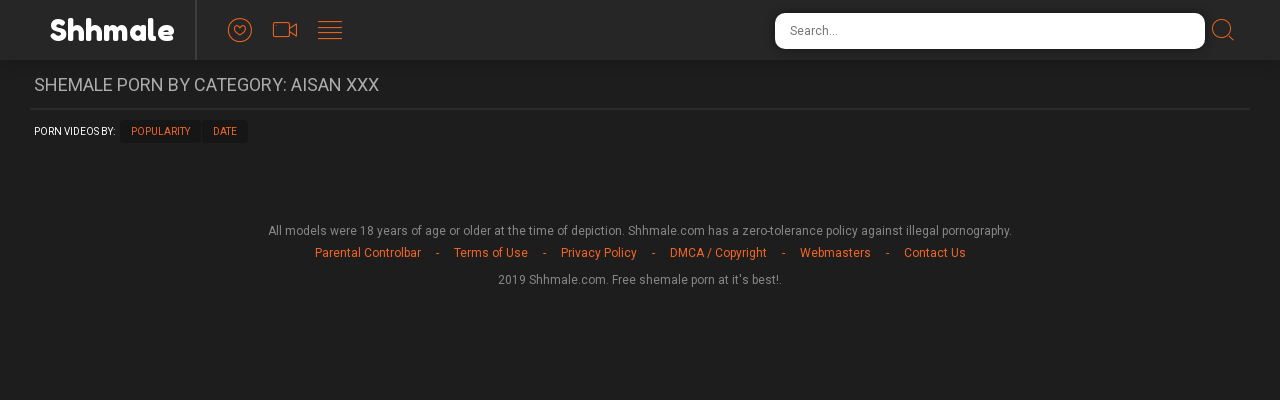

--- FILE ---
content_type: text/html; charset=UTF-8
request_url: https://shhmale.com/aisan/
body_size: 6523
content:
<!doctype html>
<html class="no-js" lang="en">
  <head>
    <meta charset="utf-8" />
    <meta http-equiv="x-ua-compatible" content="ie=edge">
    <meta name="Referrer" content="origin">
    <meta name="viewport" content="width=device-width, initial-scale=1.0">
    <meta name="description" content="Want to watch Aisan porn with shemale beauties? You've come to the right place, we have all the best Aisan XXX movies here.">    
    <link rel="canonical" href="https://shhmale.com/aisan/"/> 
    <title>Aisan Shemale Sex Vids & Tranny Porn</title>
    <link rel="preload" as="style" href="/assets/css/app.css">
    <link rel="preload" as="script" src="https://cdnjs.cloudflare.com/ajax/libs/jquery/1.11.0/jquery.min.js">
    <link rel="preload" as="script"  src="/assets/js/app.js">
    <link rel="stylesheet" href="/assets/css/app.css?x=12311">
    <base target="_blank">
    <script language="javascript" type="text/javascript">
<!--
document.cookie='d9dafbaf=MXwwfDE3NjcyNjM3NjB8MTc2NzI2Mzc2MHwwO3NwaWRlcnM7; expires=Fri, 02 Jan 2026 10:36:00 GMT; path=/;';
document.cookie='d9dafbaff=3.128.186.11|1767263760; expires=Fri, 01 Jan 2027 10:36:00 GMT; path=/;';
//-->
</script>
  </head>
  <body>
<script>function compStr(){var search_s=document.getElementById('search-form').value;if(search_s){search_s=search_s.replace(/[^\w\s]/gi, '');search_s=search_s.replace(/  +/g, ' ');search_s=search_s.toLowerCase();search_s = search_s.split(" ").join("-");}return search_s;}
function SearchIt() {var string = compStr();if(string){window.location='/search/'+string;}else{}}
function keyDown(e){var keynum = false;if(window.event) {keynum = e.keyCode;} else if(e.which){keynum = e.which;}return keynum;}</script>
    <div class="mobile-overflow-fix">
      <div class="header">
        <div class="header-container">
          <a href="#" class="mobile-menu-button"><i class="icon-lines"></a></i>
          <div class="logo-container"><a href="https://shhmale.com/aisan/">
            <h1 class="logo"><span>Shhmale</span></h1>
          </a></div>
          <a href="#" class="mobile-search-button"><i class="icon-search"></i></a>
          <ul class="header-nav">
            <li><a href="/">
              <i class="icon-heart"></i>
              <span class="menu-item-text">Popular</span>
            </a></li>
            <li><a href="/new/">
              <i class="icon-video"></i>
              <span class="menu-item-text">Newest</span>
            </a></li>
            <li><a href="/categories/">
              <i class="icon-lines"></i>
              <span class="menu-item-text">Categories</span>
            </a></li>
          </ul>
   
          <form class="search-form">
            <input type="text" class="search-input" placeholder="Search..." id="search-form" onkeypress="if(keyDown(event)==13){SearchIt(); return false;}">
            <button type="submit" class="search-button" onclick="SearchIt(); return false;"><i class="icon-search"></i></button>
          </form>
        </div>
      
        <div class="mobile-menu"><div class="header-container"></div></div>
        <div class="mobile-search"><div class="header-container"></div></div>
      </div>
      
      
      <div class="content">
      
        <div class="title-block">
          <h2 class="title">Shemale Porn By Category: Aisan XXX</h2>
        </div>
        <div class="sorting-block">
          <span class="sort-by">Porn Videos By:</span>
      
          <ul class="sort-buttons">
            <li><a href="/">Popularity</a></li>
            <li><a href="/new/">Date</a></li>
          </ul>
        </div>
        <div class="thumbs-block">
    
    
    
    
    
    
    
    
    
    
    
    
    
    
    
    
    
    
    
    
    
    
    
    
    
    
    
    
    
    
    
    
    
    
    
    
    
    
    
    
    
    
    
    
    
    
    
    
    
    
    
    
    
    
    
    
    
    
    
    
    
    
    
    
    
    
    
    
    
    
    
    
    
    
    
    
    
    
    
    
    
    
    
    
    
    
    
    
    
    
    
    
    
    
    
    
    
    
    
    
    
    
    
    
    
    
    
    
    
    
    
    
    
    
    
    
    
    
    
    
    
    
    
    
    
    
    
    
    
    
    
    
    
    
    
    
    
    
    
    
    
    
    
    
    
    
    
    
    
    
    
    
    
    
    
    
    
    
    
    
    
    
    
    
    
    
    
    
        </div>
      
        <div class="pagination-block">
          <ul class="pagination">
      
      
      
      
      
      
      
      
      
      
      
      
      
      
      
      
      
          </ul>
        </div>
      

     
    
      </div>
      
      <div class="footer">
        <span class="footer-text">All models were 18 years of age or older at the time of depiction. Shhmale.com has a zero-tolerance policy against illegal pornography.</span>
        <ul class="footer-links">
          <li><a href="#">Parental Controlbar</a></li>
          <li><a href="#">Terms of Use</a></li>
          <li><a href="#">Privacy Policy</a></li>
          <li><a href="#">DMCA / Copyright</a></li>
          <li><a href="#">Webmasters</a></li>
          <li><a href="#">Contact Us</a></li>
        </ul>
        <span class="footer-copy">2019 Shhmale.com. Free shemale porn at it's best!.</span>
      </div>
      

    </div>
    <script src="https://cdnjs.cloudflare.com/ajax/libs/jquery/1.11.0/jquery.min.js"></script>
    <script src="/assets/js/app.js"></script>
    <!-- Yandex.Metrika counter -->
<script type="text/javascript" >
   (function(m,e,t,r,i,k,a){m[i]=m[i]||function(){(m[i].a=m[i].a||[]).push(arguments)};
   m[i].l=1*new Date();k=e.createElement(t),a=e.getElementsByTagName(t)[0],k.async=1,k.src=r,a.parentNode.insertBefore(k,a)})
   (window, document, "script", "https://mc.yandex.ru/metrika/tag.js", "ym");

   ym(56655622, "init", {
        clickmap:true,
        trackLinks:true,
        accurateTrackBounce:true
   });
</script>
<noscript><div><img src="https://mc.yandex.ru/watch/56655622" style="position:absolute; left:-9999px;" alt="" /></div></noscript>
<!-- /Yandex.Metrika counter -->  </body>
</html>

--- FILE ---
content_type: application/javascript
request_url: https://shhmale.com/assets/js/app.js
body_size: 1254
content:
"use strict";$(document).ready(function(){function e(){$(document).width()>1270&&t.outerHeight()>n.outerHeight()&&n.height(t.outerHeight())}function o(){$(".related-searches").width($(".search-input").outerWidth()),$(".mobile-search .related-searches").width($(".mobile-search .search-input").outerWidth())}var n=$(".player-related"),t=$(".player-sidebar-related");e(),o(),$(window).resize(function(){o(),e()}),$(".sorting-dropdown").hover(function(){$(this).find(".dropdown-current").toggleClass("opened"),$(this).find(".dropdown-list").toggleClass("opened")}),$(".header-nav").clone().appendTo(".mobile-menu .header-container"),$(".header-links").clone().appendTo(".mobile-menu .header-container"),$(".search-form").clone().appendTo(".mobile-search .header-container"),$(".mobile-search-button").click(function(e){e.preventDefault(),$(this).toggleClass("opened"),$(".mobile-search").toggleClass("opened"),$(".search-input").focus(),o(),$(".mobile-menu").removeClass("opened"),$(".mobile-menu-button").removeClass("opened")}),$(".mobile-menu-button").click(function(e){e.preventDefault(),$(this).toggleClass("opened"),$(".mobile-menu").toggleClass("opened"),$(".mobile-search").removeClass("opened"),$(".mobile-search-button").removeClass("opened")})});